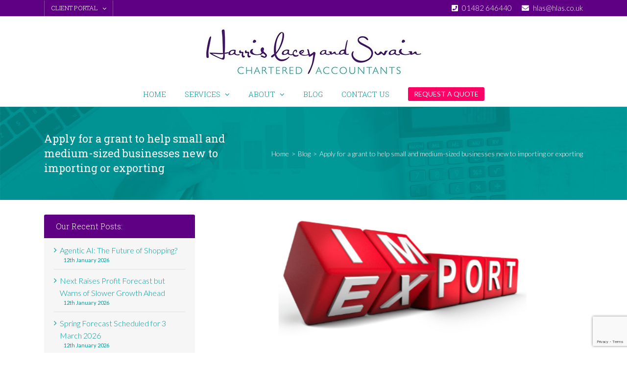

--- FILE ---
content_type: text/html; charset=utf-8
request_url: https://www.google.com/recaptcha/api2/anchor?ar=1&k=6LdI3PcpAAAAAJG7AHbe6-6QBIOjKUvMzuYyG6Ij&co=aHR0cHM6Ly9obGFzLmNvLnVrOjQ0Mw..&hl=en&v=PoyoqOPhxBO7pBk68S4YbpHZ&size=invisible&anchor-ms=20000&execute-ms=30000&cb=6grod6r6q3m4
body_size: 48404
content:
<!DOCTYPE HTML><html dir="ltr" lang="en"><head><meta http-equiv="Content-Type" content="text/html; charset=UTF-8">
<meta http-equiv="X-UA-Compatible" content="IE=edge">
<title>reCAPTCHA</title>
<style type="text/css">
/* cyrillic-ext */
@font-face {
  font-family: 'Roboto';
  font-style: normal;
  font-weight: 400;
  font-stretch: 100%;
  src: url(//fonts.gstatic.com/s/roboto/v48/KFO7CnqEu92Fr1ME7kSn66aGLdTylUAMa3GUBHMdazTgWw.woff2) format('woff2');
  unicode-range: U+0460-052F, U+1C80-1C8A, U+20B4, U+2DE0-2DFF, U+A640-A69F, U+FE2E-FE2F;
}
/* cyrillic */
@font-face {
  font-family: 'Roboto';
  font-style: normal;
  font-weight: 400;
  font-stretch: 100%;
  src: url(//fonts.gstatic.com/s/roboto/v48/KFO7CnqEu92Fr1ME7kSn66aGLdTylUAMa3iUBHMdazTgWw.woff2) format('woff2');
  unicode-range: U+0301, U+0400-045F, U+0490-0491, U+04B0-04B1, U+2116;
}
/* greek-ext */
@font-face {
  font-family: 'Roboto';
  font-style: normal;
  font-weight: 400;
  font-stretch: 100%;
  src: url(//fonts.gstatic.com/s/roboto/v48/KFO7CnqEu92Fr1ME7kSn66aGLdTylUAMa3CUBHMdazTgWw.woff2) format('woff2');
  unicode-range: U+1F00-1FFF;
}
/* greek */
@font-face {
  font-family: 'Roboto';
  font-style: normal;
  font-weight: 400;
  font-stretch: 100%;
  src: url(//fonts.gstatic.com/s/roboto/v48/KFO7CnqEu92Fr1ME7kSn66aGLdTylUAMa3-UBHMdazTgWw.woff2) format('woff2');
  unicode-range: U+0370-0377, U+037A-037F, U+0384-038A, U+038C, U+038E-03A1, U+03A3-03FF;
}
/* math */
@font-face {
  font-family: 'Roboto';
  font-style: normal;
  font-weight: 400;
  font-stretch: 100%;
  src: url(//fonts.gstatic.com/s/roboto/v48/KFO7CnqEu92Fr1ME7kSn66aGLdTylUAMawCUBHMdazTgWw.woff2) format('woff2');
  unicode-range: U+0302-0303, U+0305, U+0307-0308, U+0310, U+0312, U+0315, U+031A, U+0326-0327, U+032C, U+032F-0330, U+0332-0333, U+0338, U+033A, U+0346, U+034D, U+0391-03A1, U+03A3-03A9, U+03B1-03C9, U+03D1, U+03D5-03D6, U+03F0-03F1, U+03F4-03F5, U+2016-2017, U+2034-2038, U+203C, U+2040, U+2043, U+2047, U+2050, U+2057, U+205F, U+2070-2071, U+2074-208E, U+2090-209C, U+20D0-20DC, U+20E1, U+20E5-20EF, U+2100-2112, U+2114-2115, U+2117-2121, U+2123-214F, U+2190, U+2192, U+2194-21AE, U+21B0-21E5, U+21F1-21F2, U+21F4-2211, U+2213-2214, U+2216-22FF, U+2308-230B, U+2310, U+2319, U+231C-2321, U+2336-237A, U+237C, U+2395, U+239B-23B7, U+23D0, U+23DC-23E1, U+2474-2475, U+25AF, U+25B3, U+25B7, U+25BD, U+25C1, U+25CA, U+25CC, U+25FB, U+266D-266F, U+27C0-27FF, U+2900-2AFF, U+2B0E-2B11, U+2B30-2B4C, U+2BFE, U+3030, U+FF5B, U+FF5D, U+1D400-1D7FF, U+1EE00-1EEFF;
}
/* symbols */
@font-face {
  font-family: 'Roboto';
  font-style: normal;
  font-weight: 400;
  font-stretch: 100%;
  src: url(//fonts.gstatic.com/s/roboto/v48/KFO7CnqEu92Fr1ME7kSn66aGLdTylUAMaxKUBHMdazTgWw.woff2) format('woff2');
  unicode-range: U+0001-000C, U+000E-001F, U+007F-009F, U+20DD-20E0, U+20E2-20E4, U+2150-218F, U+2190, U+2192, U+2194-2199, U+21AF, U+21E6-21F0, U+21F3, U+2218-2219, U+2299, U+22C4-22C6, U+2300-243F, U+2440-244A, U+2460-24FF, U+25A0-27BF, U+2800-28FF, U+2921-2922, U+2981, U+29BF, U+29EB, U+2B00-2BFF, U+4DC0-4DFF, U+FFF9-FFFB, U+10140-1018E, U+10190-1019C, U+101A0, U+101D0-101FD, U+102E0-102FB, U+10E60-10E7E, U+1D2C0-1D2D3, U+1D2E0-1D37F, U+1F000-1F0FF, U+1F100-1F1AD, U+1F1E6-1F1FF, U+1F30D-1F30F, U+1F315, U+1F31C, U+1F31E, U+1F320-1F32C, U+1F336, U+1F378, U+1F37D, U+1F382, U+1F393-1F39F, U+1F3A7-1F3A8, U+1F3AC-1F3AF, U+1F3C2, U+1F3C4-1F3C6, U+1F3CA-1F3CE, U+1F3D4-1F3E0, U+1F3ED, U+1F3F1-1F3F3, U+1F3F5-1F3F7, U+1F408, U+1F415, U+1F41F, U+1F426, U+1F43F, U+1F441-1F442, U+1F444, U+1F446-1F449, U+1F44C-1F44E, U+1F453, U+1F46A, U+1F47D, U+1F4A3, U+1F4B0, U+1F4B3, U+1F4B9, U+1F4BB, U+1F4BF, U+1F4C8-1F4CB, U+1F4D6, U+1F4DA, U+1F4DF, U+1F4E3-1F4E6, U+1F4EA-1F4ED, U+1F4F7, U+1F4F9-1F4FB, U+1F4FD-1F4FE, U+1F503, U+1F507-1F50B, U+1F50D, U+1F512-1F513, U+1F53E-1F54A, U+1F54F-1F5FA, U+1F610, U+1F650-1F67F, U+1F687, U+1F68D, U+1F691, U+1F694, U+1F698, U+1F6AD, U+1F6B2, U+1F6B9-1F6BA, U+1F6BC, U+1F6C6-1F6CF, U+1F6D3-1F6D7, U+1F6E0-1F6EA, U+1F6F0-1F6F3, U+1F6F7-1F6FC, U+1F700-1F7FF, U+1F800-1F80B, U+1F810-1F847, U+1F850-1F859, U+1F860-1F887, U+1F890-1F8AD, U+1F8B0-1F8BB, U+1F8C0-1F8C1, U+1F900-1F90B, U+1F93B, U+1F946, U+1F984, U+1F996, U+1F9E9, U+1FA00-1FA6F, U+1FA70-1FA7C, U+1FA80-1FA89, U+1FA8F-1FAC6, U+1FACE-1FADC, U+1FADF-1FAE9, U+1FAF0-1FAF8, U+1FB00-1FBFF;
}
/* vietnamese */
@font-face {
  font-family: 'Roboto';
  font-style: normal;
  font-weight: 400;
  font-stretch: 100%;
  src: url(//fonts.gstatic.com/s/roboto/v48/KFO7CnqEu92Fr1ME7kSn66aGLdTylUAMa3OUBHMdazTgWw.woff2) format('woff2');
  unicode-range: U+0102-0103, U+0110-0111, U+0128-0129, U+0168-0169, U+01A0-01A1, U+01AF-01B0, U+0300-0301, U+0303-0304, U+0308-0309, U+0323, U+0329, U+1EA0-1EF9, U+20AB;
}
/* latin-ext */
@font-face {
  font-family: 'Roboto';
  font-style: normal;
  font-weight: 400;
  font-stretch: 100%;
  src: url(//fonts.gstatic.com/s/roboto/v48/KFO7CnqEu92Fr1ME7kSn66aGLdTylUAMa3KUBHMdazTgWw.woff2) format('woff2');
  unicode-range: U+0100-02BA, U+02BD-02C5, U+02C7-02CC, U+02CE-02D7, U+02DD-02FF, U+0304, U+0308, U+0329, U+1D00-1DBF, U+1E00-1E9F, U+1EF2-1EFF, U+2020, U+20A0-20AB, U+20AD-20C0, U+2113, U+2C60-2C7F, U+A720-A7FF;
}
/* latin */
@font-face {
  font-family: 'Roboto';
  font-style: normal;
  font-weight: 400;
  font-stretch: 100%;
  src: url(//fonts.gstatic.com/s/roboto/v48/KFO7CnqEu92Fr1ME7kSn66aGLdTylUAMa3yUBHMdazQ.woff2) format('woff2');
  unicode-range: U+0000-00FF, U+0131, U+0152-0153, U+02BB-02BC, U+02C6, U+02DA, U+02DC, U+0304, U+0308, U+0329, U+2000-206F, U+20AC, U+2122, U+2191, U+2193, U+2212, U+2215, U+FEFF, U+FFFD;
}
/* cyrillic-ext */
@font-face {
  font-family: 'Roboto';
  font-style: normal;
  font-weight: 500;
  font-stretch: 100%;
  src: url(//fonts.gstatic.com/s/roboto/v48/KFO7CnqEu92Fr1ME7kSn66aGLdTylUAMa3GUBHMdazTgWw.woff2) format('woff2');
  unicode-range: U+0460-052F, U+1C80-1C8A, U+20B4, U+2DE0-2DFF, U+A640-A69F, U+FE2E-FE2F;
}
/* cyrillic */
@font-face {
  font-family: 'Roboto';
  font-style: normal;
  font-weight: 500;
  font-stretch: 100%;
  src: url(//fonts.gstatic.com/s/roboto/v48/KFO7CnqEu92Fr1ME7kSn66aGLdTylUAMa3iUBHMdazTgWw.woff2) format('woff2');
  unicode-range: U+0301, U+0400-045F, U+0490-0491, U+04B0-04B1, U+2116;
}
/* greek-ext */
@font-face {
  font-family: 'Roboto';
  font-style: normal;
  font-weight: 500;
  font-stretch: 100%;
  src: url(//fonts.gstatic.com/s/roboto/v48/KFO7CnqEu92Fr1ME7kSn66aGLdTylUAMa3CUBHMdazTgWw.woff2) format('woff2');
  unicode-range: U+1F00-1FFF;
}
/* greek */
@font-face {
  font-family: 'Roboto';
  font-style: normal;
  font-weight: 500;
  font-stretch: 100%;
  src: url(//fonts.gstatic.com/s/roboto/v48/KFO7CnqEu92Fr1ME7kSn66aGLdTylUAMa3-UBHMdazTgWw.woff2) format('woff2');
  unicode-range: U+0370-0377, U+037A-037F, U+0384-038A, U+038C, U+038E-03A1, U+03A3-03FF;
}
/* math */
@font-face {
  font-family: 'Roboto';
  font-style: normal;
  font-weight: 500;
  font-stretch: 100%;
  src: url(//fonts.gstatic.com/s/roboto/v48/KFO7CnqEu92Fr1ME7kSn66aGLdTylUAMawCUBHMdazTgWw.woff2) format('woff2');
  unicode-range: U+0302-0303, U+0305, U+0307-0308, U+0310, U+0312, U+0315, U+031A, U+0326-0327, U+032C, U+032F-0330, U+0332-0333, U+0338, U+033A, U+0346, U+034D, U+0391-03A1, U+03A3-03A9, U+03B1-03C9, U+03D1, U+03D5-03D6, U+03F0-03F1, U+03F4-03F5, U+2016-2017, U+2034-2038, U+203C, U+2040, U+2043, U+2047, U+2050, U+2057, U+205F, U+2070-2071, U+2074-208E, U+2090-209C, U+20D0-20DC, U+20E1, U+20E5-20EF, U+2100-2112, U+2114-2115, U+2117-2121, U+2123-214F, U+2190, U+2192, U+2194-21AE, U+21B0-21E5, U+21F1-21F2, U+21F4-2211, U+2213-2214, U+2216-22FF, U+2308-230B, U+2310, U+2319, U+231C-2321, U+2336-237A, U+237C, U+2395, U+239B-23B7, U+23D0, U+23DC-23E1, U+2474-2475, U+25AF, U+25B3, U+25B7, U+25BD, U+25C1, U+25CA, U+25CC, U+25FB, U+266D-266F, U+27C0-27FF, U+2900-2AFF, U+2B0E-2B11, U+2B30-2B4C, U+2BFE, U+3030, U+FF5B, U+FF5D, U+1D400-1D7FF, U+1EE00-1EEFF;
}
/* symbols */
@font-face {
  font-family: 'Roboto';
  font-style: normal;
  font-weight: 500;
  font-stretch: 100%;
  src: url(//fonts.gstatic.com/s/roboto/v48/KFO7CnqEu92Fr1ME7kSn66aGLdTylUAMaxKUBHMdazTgWw.woff2) format('woff2');
  unicode-range: U+0001-000C, U+000E-001F, U+007F-009F, U+20DD-20E0, U+20E2-20E4, U+2150-218F, U+2190, U+2192, U+2194-2199, U+21AF, U+21E6-21F0, U+21F3, U+2218-2219, U+2299, U+22C4-22C6, U+2300-243F, U+2440-244A, U+2460-24FF, U+25A0-27BF, U+2800-28FF, U+2921-2922, U+2981, U+29BF, U+29EB, U+2B00-2BFF, U+4DC0-4DFF, U+FFF9-FFFB, U+10140-1018E, U+10190-1019C, U+101A0, U+101D0-101FD, U+102E0-102FB, U+10E60-10E7E, U+1D2C0-1D2D3, U+1D2E0-1D37F, U+1F000-1F0FF, U+1F100-1F1AD, U+1F1E6-1F1FF, U+1F30D-1F30F, U+1F315, U+1F31C, U+1F31E, U+1F320-1F32C, U+1F336, U+1F378, U+1F37D, U+1F382, U+1F393-1F39F, U+1F3A7-1F3A8, U+1F3AC-1F3AF, U+1F3C2, U+1F3C4-1F3C6, U+1F3CA-1F3CE, U+1F3D4-1F3E0, U+1F3ED, U+1F3F1-1F3F3, U+1F3F5-1F3F7, U+1F408, U+1F415, U+1F41F, U+1F426, U+1F43F, U+1F441-1F442, U+1F444, U+1F446-1F449, U+1F44C-1F44E, U+1F453, U+1F46A, U+1F47D, U+1F4A3, U+1F4B0, U+1F4B3, U+1F4B9, U+1F4BB, U+1F4BF, U+1F4C8-1F4CB, U+1F4D6, U+1F4DA, U+1F4DF, U+1F4E3-1F4E6, U+1F4EA-1F4ED, U+1F4F7, U+1F4F9-1F4FB, U+1F4FD-1F4FE, U+1F503, U+1F507-1F50B, U+1F50D, U+1F512-1F513, U+1F53E-1F54A, U+1F54F-1F5FA, U+1F610, U+1F650-1F67F, U+1F687, U+1F68D, U+1F691, U+1F694, U+1F698, U+1F6AD, U+1F6B2, U+1F6B9-1F6BA, U+1F6BC, U+1F6C6-1F6CF, U+1F6D3-1F6D7, U+1F6E0-1F6EA, U+1F6F0-1F6F3, U+1F6F7-1F6FC, U+1F700-1F7FF, U+1F800-1F80B, U+1F810-1F847, U+1F850-1F859, U+1F860-1F887, U+1F890-1F8AD, U+1F8B0-1F8BB, U+1F8C0-1F8C1, U+1F900-1F90B, U+1F93B, U+1F946, U+1F984, U+1F996, U+1F9E9, U+1FA00-1FA6F, U+1FA70-1FA7C, U+1FA80-1FA89, U+1FA8F-1FAC6, U+1FACE-1FADC, U+1FADF-1FAE9, U+1FAF0-1FAF8, U+1FB00-1FBFF;
}
/* vietnamese */
@font-face {
  font-family: 'Roboto';
  font-style: normal;
  font-weight: 500;
  font-stretch: 100%;
  src: url(//fonts.gstatic.com/s/roboto/v48/KFO7CnqEu92Fr1ME7kSn66aGLdTylUAMa3OUBHMdazTgWw.woff2) format('woff2');
  unicode-range: U+0102-0103, U+0110-0111, U+0128-0129, U+0168-0169, U+01A0-01A1, U+01AF-01B0, U+0300-0301, U+0303-0304, U+0308-0309, U+0323, U+0329, U+1EA0-1EF9, U+20AB;
}
/* latin-ext */
@font-face {
  font-family: 'Roboto';
  font-style: normal;
  font-weight: 500;
  font-stretch: 100%;
  src: url(//fonts.gstatic.com/s/roboto/v48/KFO7CnqEu92Fr1ME7kSn66aGLdTylUAMa3KUBHMdazTgWw.woff2) format('woff2');
  unicode-range: U+0100-02BA, U+02BD-02C5, U+02C7-02CC, U+02CE-02D7, U+02DD-02FF, U+0304, U+0308, U+0329, U+1D00-1DBF, U+1E00-1E9F, U+1EF2-1EFF, U+2020, U+20A0-20AB, U+20AD-20C0, U+2113, U+2C60-2C7F, U+A720-A7FF;
}
/* latin */
@font-face {
  font-family: 'Roboto';
  font-style: normal;
  font-weight: 500;
  font-stretch: 100%;
  src: url(//fonts.gstatic.com/s/roboto/v48/KFO7CnqEu92Fr1ME7kSn66aGLdTylUAMa3yUBHMdazQ.woff2) format('woff2');
  unicode-range: U+0000-00FF, U+0131, U+0152-0153, U+02BB-02BC, U+02C6, U+02DA, U+02DC, U+0304, U+0308, U+0329, U+2000-206F, U+20AC, U+2122, U+2191, U+2193, U+2212, U+2215, U+FEFF, U+FFFD;
}
/* cyrillic-ext */
@font-face {
  font-family: 'Roboto';
  font-style: normal;
  font-weight: 900;
  font-stretch: 100%;
  src: url(//fonts.gstatic.com/s/roboto/v48/KFO7CnqEu92Fr1ME7kSn66aGLdTylUAMa3GUBHMdazTgWw.woff2) format('woff2');
  unicode-range: U+0460-052F, U+1C80-1C8A, U+20B4, U+2DE0-2DFF, U+A640-A69F, U+FE2E-FE2F;
}
/* cyrillic */
@font-face {
  font-family: 'Roboto';
  font-style: normal;
  font-weight: 900;
  font-stretch: 100%;
  src: url(//fonts.gstatic.com/s/roboto/v48/KFO7CnqEu92Fr1ME7kSn66aGLdTylUAMa3iUBHMdazTgWw.woff2) format('woff2');
  unicode-range: U+0301, U+0400-045F, U+0490-0491, U+04B0-04B1, U+2116;
}
/* greek-ext */
@font-face {
  font-family: 'Roboto';
  font-style: normal;
  font-weight: 900;
  font-stretch: 100%;
  src: url(//fonts.gstatic.com/s/roboto/v48/KFO7CnqEu92Fr1ME7kSn66aGLdTylUAMa3CUBHMdazTgWw.woff2) format('woff2');
  unicode-range: U+1F00-1FFF;
}
/* greek */
@font-face {
  font-family: 'Roboto';
  font-style: normal;
  font-weight: 900;
  font-stretch: 100%;
  src: url(//fonts.gstatic.com/s/roboto/v48/KFO7CnqEu92Fr1ME7kSn66aGLdTylUAMa3-UBHMdazTgWw.woff2) format('woff2');
  unicode-range: U+0370-0377, U+037A-037F, U+0384-038A, U+038C, U+038E-03A1, U+03A3-03FF;
}
/* math */
@font-face {
  font-family: 'Roboto';
  font-style: normal;
  font-weight: 900;
  font-stretch: 100%;
  src: url(//fonts.gstatic.com/s/roboto/v48/KFO7CnqEu92Fr1ME7kSn66aGLdTylUAMawCUBHMdazTgWw.woff2) format('woff2');
  unicode-range: U+0302-0303, U+0305, U+0307-0308, U+0310, U+0312, U+0315, U+031A, U+0326-0327, U+032C, U+032F-0330, U+0332-0333, U+0338, U+033A, U+0346, U+034D, U+0391-03A1, U+03A3-03A9, U+03B1-03C9, U+03D1, U+03D5-03D6, U+03F0-03F1, U+03F4-03F5, U+2016-2017, U+2034-2038, U+203C, U+2040, U+2043, U+2047, U+2050, U+2057, U+205F, U+2070-2071, U+2074-208E, U+2090-209C, U+20D0-20DC, U+20E1, U+20E5-20EF, U+2100-2112, U+2114-2115, U+2117-2121, U+2123-214F, U+2190, U+2192, U+2194-21AE, U+21B0-21E5, U+21F1-21F2, U+21F4-2211, U+2213-2214, U+2216-22FF, U+2308-230B, U+2310, U+2319, U+231C-2321, U+2336-237A, U+237C, U+2395, U+239B-23B7, U+23D0, U+23DC-23E1, U+2474-2475, U+25AF, U+25B3, U+25B7, U+25BD, U+25C1, U+25CA, U+25CC, U+25FB, U+266D-266F, U+27C0-27FF, U+2900-2AFF, U+2B0E-2B11, U+2B30-2B4C, U+2BFE, U+3030, U+FF5B, U+FF5D, U+1D400-1D7FF, U+1EE00-1EEFF;
}
/* symbols */
@font-face {
  font-family: 'Roboto';
  font-style: normal;
  font-weight: 900;
  font-stretch: 100%;
  src: url(//fonts.gstatic.com/s/roboto/v48/KFO7CnqEu92Fr1ME7kSn66aGLdTylUAMaxKUBHMdazTgWw.woff2) format('woff2');
  unicode-range: U+0001-000C, U+000E-001F, U+007F-009F, U+20DD-20E0, U+20E2-20E4, U+2150-218F, U+2190, U+2192, U+2194-2199, U+21AF, U+21E6-21F0, U+21F3, U+2218-2219, U+2299, U+22C4-22C6, U+2300-243F, U+2440-244A, U+2460-24FF, U+25A0-27BF, U+2800-28FF, U+2921-2922, U+2981, U+29BF, U+29EB, U+2B00-2BFF, U+4DC0-4DFF, U+FFF9-FFFB, U+10140-1018E, U+10190-1019C, U+101A0, U+101D0-101FD, U+102E0-102FB, U+10E60-10E7E, U+1D2C0-1D2D3, U+1D2E0-1D37F, U+1F000-1F0FF, U+1F100-1F1AD, U+1F1E6-1F1FF, U+1F30D-1F30F, U+1F315, U+1F31C, U+1F31E, U+1F320-1F32C, U+1F336, U+1F378, U+1F37D, U+1F382, U+1F393-1F39F, U+1F3A7-1F3A8, U+1F3AC-1F3AF, U+1F3C2, U+1F3C4-1F3C6, U+1F3CA-1F3CE, U+1F3D4-1F3E0, U+1F3ED, U+1F3F1-1F3F3, U+1F3F5-1F3F7, U+1F408, U+1F415, U+1F41F, U+1F426, U+1F43F, U+1F441-1F442, U+1F444, U+1F446-1F449, U+1F44C-1F44E, U+1F453, U+1F46A, U+1F47D, U+1F4A3, U+1F4B0, U+1F4B3, U+1F4B9, U+1F4BB, U+1F4BF, U+1F4C8-1F4CB, U+1F4D6, U+1F4DA, U+1F4DF, U+1F4E3-1F4E6, U+1F4EA-1F4ED, U+1F4F7, U+1F4F9-1F4FB, U+1F4FD-1F4FE, U+1F503, U+1F507-1F50B, U+1F50D, U+1F512-1F513, U+1F53E-1F54A, U+1F54F-1F5FA, U+1F610, U+1F650-1F67F, U+1F687, U+1F68D, U+1F691, U+1F694, U+1F698, U+1F6AD, U+1F6B2, U+1F6B9-1F6BA, U+1F6BC, U+1F6C6-1F6CF, U+1F6D3-1F6D7, U+1F6E0-1F6EA, U+1F6F0-1F6F3, U+1F6F7-1F6FC, U+1F700-1F7FF, U+1F800-1F80B, U+1F810-1F847, U+1F850-1F859, U+1F860-1F887, U+1F890-1F8AD, U+1F8B0-1F8BB, U+1F8C0-1F8C1, U+1F900-1F90B, U+1F93B, U+1F946, U+1F984, U+1F996, U+1F9E9, U+1FA00-1FA6F, U+1FA70-1FA7C, U+1FA80-1FA89, U+1FA8F-1FAC6, U+1FACE-1FADC, U+1FADF-1FAE9, U+1FAF0-1FAF8, U+1FB00-1FBFF;
}
/* vietnamese */
@font-face {
  font-family: 'Roboto';
  font-style: normal;
  font-weight: 900;
  font-stretch: 100%;
  src: url(//fonts.gstatic.com/s/roboto/v48/KFO7CnqEu92Fr1ME7kSn66aGLdTylUAMa3OUBHMdazTgWw.woff2) format('woff2');
  unicode-range: U+0102-0103, U+0110-0111, U+0128-0129, U+0168-0169, U+01A0-01A1, U+01AF-01B0, U+0300-0301, U+0303-0304, U+0308-0309, U+0323, U+0329, U+1EA0-1EF9, U+20AB;
}
/* latin-ext */
@font-face {
  font-family: 'Roboto';
  font-style: normal;
  font-weight: 900;
  font-stretch: 100%;
  src: url(//fonts.gstatic.com/s/roboto/v48/KFO7CnqEu92Fr1ME7kSn66aGLdTylUAMa3KUBHMdazTgWw.woff2) format('woff2');
  unicode-range: U+0100-02BA, U+02BD-02C5, U+02C7-02CC, U+02CE-02D7, U+02DD-02FF, U+0304, U+0308, U+0329, U+1D00-1DBF, U+1E00-1E9F, U+1EF2-1EFF, U+2020, U+20A0-20AB, U+20AD-20C0, U+2113, U+2C60-2C7F, U+A720-A7FF;
}
/* latin */
@font-face {
  font-family: 'Roboto';
  font-style: normal;
  font-weight: 900;
  font-stretch: 100%;
  src: url(//fonts.gstatic.com/s/roboto/v48/KFO7CnqEu92Fr1ME7kSn66aGLdTylUAMa3yUBHMdazQ.woff2) format('woff2');
  unicode-range: U+0000-00FF, U+0131, U+0152-0153, U+02BB-02BC, U+02C6, U+02DA, U+02DC, U+0304, U+0308, U+0329, U+2000-206F, U+20AC, U+2122, U+2191, U+2193, U+2212, U+2215, U+FEFF, U+FFFD;
}

</style>
<link rel="stylesheet" type="text/css" href="https://www.gstatic.com/recaptcha/releases/PoyoqOPhxBO7pBk68S4YbpHZ/styles__ltr.css">
<script nonce="RZJdlSPF-qLnTqaTf2m4xw" type="text/javascript">window['__recaptcha_api'] = 'https://www.google.com/recaptcha/api2/';</script>
<script type="text/javascript" src="https://www.gstatic.com/recaptcha/releases/PoyoqOPhxBO7pBk68S4YbpHZ/recaptcha__en.js" nonce="RZJdlSPF-qLnTqaTf2m4xw">
      
    </script></head>
<body><div id="rc-anchor-alert" class="rc-anchor-alert"></div>
<input type="hidden" id="recaptcha-token" value="[base64]">
<script type="text/javascript" nonce="RZJdlSPF-qLnTqaTf2m4xw">
      recaptcha.anchor.Main.init("[\x22ainput\x22,[\x22bgdata\x22,\x22\x22,\[base64]/[base64]/[base64]/[base64]/cjw8ejpyPj4+eil9Y2F0Y2gobCl7dGhyb3cgbDt9fSxIPWZ1bmN0aW9uKHcsdCx6KXtpZih3PT0xOTR8fHc9PTIwOCl0LnZbd10/dC52W3ddLmNvbmNhdCh6KTp0LnZbd109b2Yoeix0KTtlbHNle2lmKHQuYkImJnchPTMxNylyZXR1cm47dz09NjZ8fHc9PTEyMnx8dz09NDcwfHx3PT00NHx8dz09NDE2fHx3PT0zOTd8fHc9PTQyMXx8dz09Njh8fHc9PTcwfHx3PT0xODQ/[base64]/[base64]/[base64]/bmV3IGRbVl0oSlswXSk6cD09Mj9uZXcgZFtWXShKWzBdLEpbMV0pOnA9PTM/bmV3IGRbVl0oSlswXSxKWzFdLEpbMl0pOnA9PTQ/[base64]/[base64]/[base64]/[base64]\x22,\[base64]\\u003d\x22,\x22w5vCqU7Cv8O4w6rCgFUQFizCv8O0w55KecKBwqNfwonDgizDghouw5QFw7URwq7DvCZFw5IQO8KqRx9KaTXDhMOraznCusOxwplHwpV9w5fCq8Ogw7YIScOLw68KaSnDkcK4w6gtwo0EYcOQwp9uPcK/[base64]/DqRjCkScxw6MZK1LDnsKVw67DscOBRlXDjiPDksK2w6jDplt3VcKRwqlJw5DDpAjDtsKFwq0Uwq8/[base64]/DnC7CsE7Cm8KXPsOCZ3EjDXZMKMOUw4BRw5Jqe8KnwrPDuGEJGTUtw4fCixMzUC/Csx4BwrfCjSk+E8K2WMKjwoHDinZhwps8w7LCtsK0wozChDkJwo9Yw5V/wpbDsRpCw5oXPT4YwokyDMOHw6vDgUMdw6ksOMOTwrbClsOzwoPCiExiQEAZCAnCocKXYzfDhzV6ccO2D8OawoU9w6TDisO5IkV8ScK/V8OUS8OVw7MIwr/Dt8OcIMK5J8O+w4lifDp0w5UtwpN0dQMLAF/CpcKwd0DDn8KCwo3CvRnDuMK7woXDiQcJWzgDw5XDvcOVOXkWw51/LCwcFgbDnjUiwpPCosOKHlw3Y0cRw67CmQ7CmBLCqMKkw43DsD5aw4Vgw7shMcOjw7HDnGNpwpoCGGlGw6c2IcOONA/[base64]/Dp17DolrDkQjCi3EeGHxsSMOywrXDhRJhXMO1w5NVwrrDkMOYwqdIwr8GBMOVccKCEx/CmcKww6FaAsKmw7tMwr3CribDnsOEOUvCv1Q5WzbCi8OMWcKYw4Q8w7PDicOzw6HCvsKuWcODwpRcw5rCkg/[base64]/VcK+wpIZwr8AdVfCnsKnw5gowrjCo3jCm1JvM0HDhMONBT0EwqkKwrR2RBrDmyPDj8OKw7smw7LCnHItw4l1wqdlAiTCisK6wqVbwo88w5cPwoxUw5x6w6o/YhwiwrDCpwPDv8K6wpjDuk8ZHMKvw7HDnsKWNkkeHG/Cg8KRfHTDtMO1aMKtwqTCoz0lJ8KdwoV6GcOYw6oFV8KGCcKdAExzwrDCkMKiwovCiBcBw71ew7vCsRHDs8KMT1tsw6lzw4BGJx/[base64]/[base64]/CqcO2HlRPBThaw7wpWsOTwoXCm8Ouw5hvQ8O7Y15Jwo7DnD5nesKlwrfCj1YoEypJw53DvcO0B8OAw5/CvwhbG8K9RFzDpWvCtF8nw6IkCMKrbcO4w7/CjTLDjVMTNMKpw7NXQMOuwrvDssKwwq06DklUw5PCpcOQO1NtTAzDkhwRaMOuScKuH15rw5zDtSjDk8KGWcKzQ8KVEMO/ccK4D8OEwpZRwpFFID/DjwsqLWfDiAjCug4Owqo3DisyWDocBj/CscKWccOCBcKaw4XCpSDCoXjDqcOKwpzDp0RKw43CmsOIw4oGP8KgQ8OJwo7Clg/CgA/[base64]/DrsKhw7kew6nClcKeX8OlX8OyA8O2Fig+wq43w6tgIcO9wpYneifDiMK/[base64]/CkcK9F1gfwpHCgMKNOMKcYsKrwqjClcOqw5VxUSs/[base64]/w79qwpHCjcOpw7xMLioNw5XDosKrCMONwpfDt8O2w4R4wqkwFhpaOTDDjsK8bV/Dj8OGw5bCu2TCojbCl8KtOsKxwpFZwqjCmWl0OVglw7PCrVTDv8Kqw6TCvGENwrAAwqZvRMOXwqDDt8OyCsKVwpNbw6lew7MQA2MmBivCsl/Dmm/[base64]/CmDrCqcOVw4QTwo9bPMO+D0hEw7vCrcO2SW4fKijCtcKpS0rDgX0XP8OHHcKeTDgdwpjCi8OrwrXDoxEgdcOlw5PCqsKkw7xIw7Bvw6BrwrfDvsKXQ8O5NMO0w5ovwoAoI8KHCmkzw7DDrWAVw6bCt284wo/DkgrDg3Icw6jCqMOwwoJPIjLDusOGwpIgNsOGBMK5w44NI8ObM0x+V3LDvsKbbMOeJsKqAwxED8OiMMKdRHJNGhbDgMO3w7FLRsOgYFkJH3Zpw4zCisOtEE/DmSfDqQ3DsyHCssKDwqIYCMO7wrvCuzrDgMOvYCzDn2EcdCxHUMKoSMKgXzbDiw5Cw40uIAbDiMKVw5/CrsOiAQNZw5HDmxARVjnCocOnwqnCocOBwp3DtsOQw5rCgsOewotuMErCjcOTaGImJcK/w6sAw7jChMOfw6DDphXDjMKYwrrDoMKjwo8xOcKackDDucKRVMKUZMOJw7TDjDRKwoBUwp53DMK9EVXDrcKzw6zDulfDk8OOw4HDhcOrXxYsw4/CoMKOwr3Dkn14w71wb8KWw4wGDsOwwoJdwpZYU351cXTDkyEdRmNQw4VGwprDuMKIwqXDhwwLwr8Rwr0fEmgowqrDvMO7QMOPc8KbW8KDdmY3wppYw6/Cg0HDrQnDrm0AfMOEwqszBcKewo9wwo7Cnn/DnD9awobCm8KTwo3ChMO6CMOnwrTDoMKHwo9jZ8K3VjZCw4zCkMO5wpTCn2kQGQghWMKZBHrCnsKoQz3DiMKHw57CocKMw7jDt8KGesOaw7bCo8OiTcK0A8KIwqdWUXXCpV1nUsKKw5jDlsK+YcOMdsOAw4MbHmbCkhbDnm57IRRRbypqNwQgwociw5ArworCocK/DcK/w5jDvGJ3AVl0RcKbXTHDpMKVw4bDkcKUW3/[base64]/D8ORcB/CisOIwolWaSFHwps8wo0yI37CscKnekFvGEcTwqnCjsO8NgjCtWXDpktASsKMdMKRwpw9wrjCmsKAw6nCu8KGw5ZrGMK1wrBLDcKNw7bCsG/[base64]/CRvDh8KgJMK1ecK6Y0fCrsKiwpzDncKyCHjCqF7DsHI+w6fDvsK+w5TDhcOiwqRIaF3CmMKZwo1yc8OuwrHDiRDDnsOcw4fDqnZ1FMONwpcMUsK/wobCgyd/MFPCoFBlw5HCg8Knw5ouByvCtlAlw5zCg0IWA23DuX00bMOswr5AHMOodzZdw7TCr8KOw5/Dp8O5w5/DiS7DksOTwpTCj0LDt8Odw5bCjsKhwrRhSz/CgsKdwqLDgMKDP0wxA3LCjMObwo8sKcK0fMO/w7NSRMKtw5tkwp/CpMOgwozDvMKSwo3CoG7DjDjDt3PDg8Olc8KvRcOET8OYwq/Ds8OJLHvCixItw7l5wotAw4XDhsOHwrh5wqLDs0Q7aSR9wrwzwpLDlwTCpx5iwrrCvzZxJUDDs3pWwrDChD/[base64]/Dv8OYKAXDtsKowr/DtcOBw4/CssKGDMOnKV7DosK2DsK7wogFRgDDj8OTwpU6WsOpwofDmxACRMOnfMKfwr/CscKeGi/Cq8KHIcKlw7XDiTPCpwTCtcOyHgE+wofDu8OJNj8xwpxgwrd8TcOCwrRMb8KqwpnDs2jCnBYVQsKPw5vDvHx5wrrClnxtwokPwrM5w5JydW/DiRHDgmbDg8OZPcKqDsKyw57DicKZwr46wrrDpMK7GcO1w4Few4NiERoRLjgFwprCj8KoUwPDo8KoV8KuL8KsVHXCn8OBwpHDqHIQeyHDksK2DsOQwqsIRC/DjWZNwp/[base64]/DkcKicsK9elXDlsOKDB0tbMKVW2TCssKKZsO0bMKkwoEYcjvDpsKoLMOqKcOBwoTDtsORwpjDlUvCt0AdG8O1ST7DiMKywpZXwoXCp8KAw7rCmwo/wpsVw7vColXDpTZUHCJZFsOUw6bDjMO9AMOTXMOdYsOrQSBzdBxkIcKywrprRnnDmsKhwqHCnUIrw7TDsWpILMKCVCLDi8OAw7nDv8OlTF9jH8OTXnvCshUMw4LCmcKWC8O7w7rDlCjCvznDim/DqiDCu8Kiw73DuMO/w5ktwqTDqhXDo8K7ZCptw6IMwq3Dh8O2wq3Cq8O3wqdIwpPDuMKKE2zCkDzCt18iOcOLcMOiR3xmOyTDr38AwqQowqzCsxU/wp86wohXDCLCrcKKwq/DpsKTVMOMDMO8SHPDlljCo0/CgsKvJHnCncKaMjYGwobDo2nCqMKrwrXDrhnCoAQhwoBwScOsbnIjwqYCOGDCqMO+w6dvw7w6YDPDmWZ/w5YEwq7Dri/[base64]/[base64]/Cp8KNbsK3wqPCiR5hHMOew5vChcKYwqvCp2DCsMOrFHR9Z8ObS8KnUC5kfcOiIRrCrMKvDgY/w5QGcVNTw5zCnsOMw4HCscOyQSkcwowXwrRgw7jDpyVywoUAwpfDucOMZsOxw7rCsnTCocKlBzEAV8Kzw7HCoiIeViHDhmbDiiRCw4rDu8KeewrDmDMYN8OeworDmnTDm8OYwrlDwpxGJnQYJX11w6XCgMKTwpB3H3/DhAzDkMOgwrHDvALDrMO6CTHDisOzGcK4UcOzwozDvQzDrsKLw4nDrCTDr8OWwpzDvsO0w7pRw60nT8ObcQHCr8KzwqXCiW3CnsOGwr/Dsj0/OcOvw6rDoALCqHrCgsKLIVbDqzTCvMOLTF3Ci0J0ccKHworDiSgvaRHCh8Kaw70acnw8wprDuTLDoGIoJ3Vow7/CqSQbYlZEFyjCk1x7w6DCslTCkxDDmMK/wprDolohwrEVdsKsw6zDl8Kqw5DDv10kw6kAw47DhcKcBH0EwpfCrsO3woPCgRrDlsO+JSxSwopRbDc6w6nDgykcw4xEw7hdQ8KdXUQ4wrp2N8OYwrArA8KtwoLDmcKCwowyw7zCjcOQWsK2w7/[base64]/[base64]/[base64]/Dgxs4PHfCjm7Drj1QwrcewqfCiWAlw7PDgsKVwqwiEG7CumvDt8KwDHjDkcKtwpwSK8OYwpPDgDw7w5ISwr7ClcO2w6gBw4RlIVfCmBQOw49YwprDuMOHCE3ChXc9FmbCvsOhwrcww7/CuizDicOuwrfCo8K0OHobwrVZw6MOW8OlR8KSw5DCu8O/wpnCusOLw4AsL13CqFd0KmJmw6hhYsK5w5dRwrJiwp7DuMOuQsOLHXbCsiDDnQbCiMKof2Q+w5LCq8OXfxfDpmYRwrrCqsKvw5PDqFAbw6I7H3bCnMOmwppbw7tzwp4YwonCgzbDhcOkdj/Cg0cPBWzClMO2wqrCo8Kmawhkw6DCtcKpwo5nw4IGw6h3BT3CumnDpMKJw7zDosKbw7YLw5jCo1rCgiAVw7rCvMKlcUMmw7wAw7HDl0IwbMKEfcO/[base64]/Csm8awqzCmnAIaMKIdxjCl8OaBsKvwqzCuzBNA8O/J07CuVTCthE+w69fw47CrinDuk3Dq1jCrkB9UMOINcKfLcOARnnDgcObwpxvw73Dv8O2wr/CvcOAwpXCrcONwpzDvcOuwoI9ck9TYn3CocK2Om1zwokEw4RxwpXCgxLDu8O7AHfChzTCr2vCilZbYAvDvCxdKzkewqc7wqY/[base64]/Cr0BNI3ZuwpTDjWxgw6nDoMOdw4nDuhonFMK5w40Fw67CjMOoa8O4DxDCjxbCkULCkTEGw7JDwoDDtBoET8OFecKpVsKCw7wRGzhPFz/DssOtB0oZwp/CknjCiR3DlcO6XsO2w5QPwphFw5slwofDliXCmhQpVT4LGV7ChxDDlifDkQF2J8OzwqBdw7fDtmfDlsKRw6TDgMKlQlnCosKYwp8bwqrCl8K6wr4FbcKmVcO2wrnCp8OIwr9Lw641dsKYwpjChsOQIsKaw6IyFcOhwpZ8XWTDmQ/DtMOFQMOyccOcwpDCiwcbcsKuTMO/woFBw55Zw4llw5toasOqIV/CkFlJw7o2JGRiJk/Cp8Kcwrg0NsOaw7zDuMKPw4x1WGZCOMO5wrF2w48LCTwoeV7CscKEElrDkMOEw6tYEyrDosOowo/CiDXDj1nDlsKIXkrDqwMLEUvDosO9w5rClMKhf8O5GkF1wpkew4rCpsOTw4DDkgUkfUJEADJKw5hPwq0ww49WY8KLwoh/wrcGwoTClMO/F8KcHBNFXgbDvMOYw6UxDMKmwowgHcK0wpBrJcO4EsODX8ObDsKgworCmzzDgsKxYGVYTcOmw65YwrvCmmB2ZcKLwoIYE0HCgTgJOgAeWyjDicOiw73ChmTDm8Kqw6UCw4kow7woMcO/woEgw587w7/Di3J6HsKww6gSw5V/wobCpHVvPyfCnsKvUQ8Uwo/[base64]/Du8OQfcOpwr/DrTLCoMOZwpwjwrojwpthCXXCkVUoC8OowpsdF0jDuMK4wqktw5gKKcKASsKLBg9ywohPw4ZPw7sRw55dw5JhwqnDvsKKTMOzccOFwqpBQsKkf8KVwpZmwrvCscO7w7TDiGrDmcKNYyQfUcOwwr/DsMODc8O8wpnCl1sAw6AJwqlmwo3DpmXDocObbMOQeMKkasOnI8KbSMOhw5vCjCrCpMKiw4zColHCp0nCpRPDiSDDkcO1wqR6PMObNsK7AMKPw597w6QcwpgLw4Niw6EBwpxqBXxBCcODwog5w6XCgAIbJygZw4/Cplkiw6sLw5kewqfCnsOnw7TCjjU/[base64]/w7EfH3LCkjfCtXrCqMOtwrLDsFkAwpbCrF/CgjXCj8OlD8OJe8KewozDm8OIDMKww4TCo8O4NsKmw6MUwqMxIsOGL8KtB8K3w78MZG3CrcObw4zCtUxqBW/[base64]/Ch3zCscKpw7x8wrjCrcKiw6LDl8K6w44mwrbCilFjw4bCh8O4wrDCv8Oxw7zDpjYPwphNw4vDhMKVwpbDl1nDjcOow7VBNh8cHHvDiFplRz7CqDTDjAx+VcKSwpvDvG3Cv2lFPMK/w4FNDcKwHwXCqcOZwqJ9N8OrOiXCh8OAworCk8O/wrfClyrCpl0LSxIaw4XDtMO/ScKWbE8DG8Olw7Bcw7DCm8O5wpXDh8O2wqrDs8KOJHnCg3UhwqxAw7zCh8Obax/CmX5UwrZzw5TDiMOnw5XChH4mwrPCj1ENwrxrFXTCkMKvw6/[base64]/[base64]/DskMybSzCr8OEw6TDucOMwoAAc8OkRcOOwqMiGms5XcONw4EAw5B7Tmw2PhwvUcOAw5IwewchblbCg8K8OsOxworDiFjDq8K/RAnDrRDCjEEEW8OHw5onw5rCisKZwoRJw4BQw5c+DDsOLH1RC1bCqMKjZ8KQQysZDsOjw79hQcO2w5lxQ8KVDw5jwqdoO8OlwqfCpcOvQj9lwrJOw6/CpT/CtsKrw49GYGPCmsKtw5XDtghUP8OOwrXDrkHClsKbw5dgw6NOMlTDu8Kww5bCs1bCoMKzbcObOil9wonCgB8UPz8OwpEBw5bCqMOVwoLDgcOdwr3Dt3LClMKlw6I5w4QPw59MB8Kqw7DDvFHCug7CsDxCGMOgNcKBDE0Vw6E/[base64]/[base64]/CusOMFcO4w4jDlsKLc8KowqjDiS0PZ8KAwr0KwrNqMnHDll/CksKUwoLCrcOywr7Du0gIw4fDv1FGw6glf2JoccKKK8KKOMK2wqDCn8KzwrPCrcKPHAQcw4paBcOBwpDCpmsXZcOHQcOHecKlwo/Dl8Oowq7DqF0aFMK0H8KVGn8HwqfCpMOIIMKmfMKRM1pBw53CpBZ0PiYyw6/DhBHDpsKgw63DhFzCoMOqBWLCv8K+PMOhwq3CkHhyQMOzKcKOacKdF8Orw6DChmjCucKIdHQOwrp1NMOOCmsgBMKxc8Okw6vDvsKYw5TCn8OsAcKnUwtGwrjCjMKVw4VpwpTDpTLCl8OlwpzDtWrClxDDiQgrw7rCk3p0w5fCtzPDv3chwofDoW/ChsO0aUbCpcObwq1wUcKVEDtrQsKjw65Fw7HDqMKow5rCpQEGfcOYw7rDgcKLwoh4wqIjcMKvdw/Dj3/DkcKvwrPCmsK5w4x1woPDvH3CkCzClMKqw7xcGXR4RAbCuE7Ch17CtsKjwoLCjsOqJsOaM8Odwrk3WMKMwoVEw49gwqhAwqc4IsO9w4DDkTzCkcKES2EReMKrwpDDvXBVw4JAFsKVBMO0IgHClysRDG/DqmlSwpMgJsK4L8KhwrvDkl3CqibCp8KidsO0wrfCnkfCqHTCgEHCpShmGMKFwofCqDsYwqJFwrPDml98UyssXjJcwonCpgXCncORdR7CocKfGBh9wqUGwoB0wqdcwrTDtF45wqTDggLCncK/eXbClAhOwq7CpDV8IWTCjGYoTMOuNWjCjkkDw6zDmMKSwpwlW1DCvU01BsO4E8OAwoTDgjrCh1/Dl8K5Y8Ktw4DDn8OHw6VkByPDnsK5QcK1w4F3EcOpw58WwrXCg8KmGsKfw4gIw7cLYsOZaRPDs8Owwo8Tw6vCpMKsw7/[base64]/DmMO/wopfTS57w4NDwozCusOgTcOPwqwuXsK8w7hACsOHw5pRHyjDh3XCn3zCicKyRsO2w7jDsixTw6Esw7k1wrlDw7VZw7pmwrwIwqnCrT/CjSXDhB3CgUZ4w49/WsK4wrFqLmZyHykEw7tswqYFwqPCqRdYTsKqL8KHBsOjwr/Dq2oRS8OrwrnCoMOhw7nChcK4worDimxzwoEhPCPCu8K3w6JtJcKxBmtFw6wFNcOhw4DCrjsJw7nChmbDnsOCw7gXDhbDu8K/wqFkdTnDiMOBKcOEU8OPw5YHw60xAxbDn8ONDMOFFMOKNErDg1IOw5jCmcOGP0XCqGjCpnhdw7nCsCsROMOCFcOVwrTCvnUwwp/DqxvDrnjCi0jDm3bCoRTDr8KTwq8LecKJUifDtRDClcOwUcOffHLDvBTDpCPDrzbDnsOgPRM1wrdew7fDhsKmw7DDrWzCp8Onw7DCqMO/[base64]/Cv8KBbsK4wrbCqcOZw7DCvjjDpcODwqJGIsKKWF8QHcK+LELDjXo4VsOkJsKjwrJHDsO7wpvCuTQuJnlfw5Yuwp/DlMOXwojCncKzSxxtV8KPw70AwqzCiENGUcKDwp3ChsOyESoEK8Oiw50GwqLCnsKKckfCtEPCs8K9w69uwq/[base64]/[base64]/Dh8KOw7DCrsKFT0bCs8KwfcKBwogrwrjCscK1SAfChF9lXMK1wqvCjCbCmUp3ZWbDrsO4SV3Cu2fDj8OLPCcaOE/DpDTCu8K7UTLDk3nDh8OwWMObw70JwqnDlMKPwoRywqvCshZHwqDDoTfCkBXCpMOMw6srLyzCr8K7wobCmC/DrsO8OMOZwpRLB8OgIzLCp8KGwqnCr2fDgWI5wq99MConZAsPwr02wrHCoktkFcKYw65aesOhw6fCgMOSw6fDqwJEw7ssw60MwqxJTiTChAk6fcOxwrDDhiLChitFUhTCqMO5HMKdw7XDn3nChk9gw7oCwpnDiT/DmSnCvcOiTcO4wpw4fUzCl8OQSsKcN8KWAsOXQsKwTMKkwrjCmgRww6NVVnMJwrZAwqQsPH8OJMKRcMOxwo3ChcOvH1DCj2tsOm7CkB7ChlXCp8KhZcKyT1vDvytBY8K5wpzDncKDw54dUldNwpoZZQ7DmGllwrMGw7E6woTDqXXDmsO7w5/Dj3vDg2ZDwq7DqsKBYMOWOk3Dl8Khw5YdwpnCp0IPcsOKNcKvwpEAw5p3wqE9K8KiUR8/[base64]/Cnh3Dt8OIdy5qwqgwdFgWw4c3asK1NMK3w5hrSMOgFDjCvX5UNxPDo8OaCMKoSlRMRh7Cq8KMBh3CiSHCv2vCpjsQwoLDi8KySsKpw7XCgsO2w4vDphB/woPCuS7DuBfCgQAgwoAtw6/DqsOswrLDt8KaZcKgw7/DhMO0wrzDoH9/aRnCvsKgSsOUw557e304w7BNChfCusOHw6nDg8OvNlnCmGLDknfCg8O9wqAfazzDnMOXw6tgw5zDlkYHLsK8w40bLgfDj1lBwqrCpsObEMKkcMK2w6M3TMOow4/[base64]/[base64]/CiXvChk1Aw5lBw7DCuUfCvUHDu0jDqsONKsOVw7kSVcO6JwvDo8OYw77Cr1QMHcKTwrfDm1nDjWhIKsOEZFrDh8K/SizClWvDiMKeGcOJwpBfOn7CrDbCv2lgw47DjAbDpcOOwoNVCgxabDlrFSoMNMOlw7UmSVvDlcOHw7/CmcOVw6DDtDjDvcKdw4XDsMOBw74qQCrDiWE8wpbDmsOoKsK/w6PDlmDDm1Qbw6dSwrpEa8K+wrnClcOEYw1DHGTDq2tawprDhsKGw51qNCPDr0gEw7ZqXMOtwrTClnRGw79bc8O3wr87wrIrUSZvwogqIwEYHj3CksOYw5U3w4jCo3dlAcKUfMKawqEUPSbCgjQsw7EsB8OLwo1RBm/ClMODwpMKFHdxwp/[base64]/DpsKwAcKZwrXDvXplTEvCoMOOw41zw4gwwqUQwqnCriwSRANNK2p2acO3J8OHTMKCwqXCs8KOZ8Oaw7NFwoViw7UtNxjDqhEeSDXChTTCs8Krw5bDh3cNcsOmw6nDkcK4G8Osw7fCikViwrrCrzMewoZFHcK+B2bCkWJuYMO3O8OTJsKNw711wqcRcMOuw4/[base64]/wqx5w7YcKwzDtkwNX8KGwoA3wrjDiSXCtAzDrinCgcOUwozCm8OlZhEvfsODw7LDpcOBw7rCjcORA2DCuFbDmcOOWMKCw6Z/wqXCvsOOwqdGwqpxZDJNw53DisOIEcOqw75AwobDi2HDlB3CuMK3w4fDm8OyQ8OAwqIEwr7CmsO+wq5Sw4LDvyDDs0/Dp00XwqTCmG3Csz9qRcKsQ8OLw4FTw5HChcOXTsKyO3NYXMOaw4nDsMOKw5HDscKhw7DChMORO8KCewbCjlLDksOKwrPCvsOLw5/[base64]/w5sswokJMERIYMOYwplnJ3PCq8KzGcOIw6QtGcOlwrQAdjfDklPCjRLDmCHDtVJtw7QEQMORwpsaw4IOZV/CosOaCcKPw6vDvFjDlQ5jw7DDqkzDtX3CuMK/[base64]/CkErDvkTDtEbCpMKDw5XCiHAuXMOfwrnDhQ9uwojDiAjCpCDCqMOsZMKZQ0fCjMOPw63DrW7DqQUjwrVvwoPDgMKvI8KAWsOXVcOBwptew6pLwro4wq44w6/[base64]/VcOBFcKTPxzCiyDDmCbClcO2bGrDriNJwo0Ow4XCosKfV2Bgw7tjw5jCvnDCmV3DthzCu8OtfyDDsF90YVZ0w5Nlw57Cs8OYdg1Uw6IhZ1oKQEk3PTXDo8KCwp/DuVfDj2kVMVVlwpvDo2fDnzPChMK1JVfDscKPQQHCoMKWGAgfKRh8GXhMHlLDmR1Hwqhdwo1REsOufcKzwo7DrThzKMOGbjzCs8Kuw5LClsKowpTDl8Oaw7vDjSzDi8O3HsKtwqBkw4XCoV3Ci2/[base64]/w43DnsKFLAjDg8KCSn7CryQnwqvDiD0ZwpFOwrFxw7cyw47CnMOpEcOswrRUVAlne8ONw7hIwoE8UBd6HCLDolPCsm9aw7nDkj1vE0A8w5xjw5HDssOhdMKTw5PCpMKFDsO1McOGwp4Cw6/CiWBbwphXwpFoCMOow5TCtcONWHbDvcOlwoZZAcOZwrnCqcKfCcOFwptldyvDtEk/[base64]/[base64]/[base64]/DhMKkwqE1LXTCsMOtF8OnbsKxw4DDmMO3AhrDjwgDAcKxbsOvwp3CokEOIngOB8KBe8OzBcKawqcswrTCtsKtBSTCksKnwotOwow5w5/CpmI2w4wxZTUyw7/CumE2IUErw5jDnRI9YlbDscOSVQfDiMOawrgRw4lpJsO9WhNDe8OuP3V+w6NWwoEzw6zDqcK1wp5pGRxEwqNQDsOSwrfCsEhMdj5vw4QbNXTCnsOQwqdIwrc5wqPDlsKcw5sNwrVtwprDjMKAw5/CuGHCucK8MgFjBVFBwoxFwpxKfsONwqDDrlYHfDzCgMKIwp5twqszKMKYw79uOVLDmRpxwqFxwpTCkAXCgiQfw6/DilvCvw/CisOww7EqHCcZw4tIasKCIMK8wrDCk27CukrCiDnDl8Kvw5/DscKtJcO2T8OWwr5ewowWEXNGZcOZTcO8wpUTSldiNV4qasK3BWxXUxDDt8KNwoMGwrI7DhvDjMKVY8O/JMKFw6fCr8K7VihOw4TChhRwwrEfD8KiasKSw5zCvyLCmsOga8KOw7NCQD/Dn8Kdw4RQw48cwr/[base64]/DkRtzbUbDrBXCpsK9wr3DicOlw5lObmPCjsKWw4XDrE8xwosAFMKowqjDnjvCsgFJZMOUw5J8YUEANsKrJ8OEUW3Dni/ChUU8w57CoCN1w4fCil1pwoDDhkk/ChpqLlbCi8OHLkppLcKoejRdwq5eNXEXQnhXKVcAw7HDsMKDwozDiEjDnwcwwpo/w5PDuFfDu8Omwrk2LChPAsOtw6XCn2Qvw4HDqMK1TFLCmcO/JcKAw7QQwqnDsnobdDs3BR3Cl15JC8OTwos8w4hdwqpTwoDCq8Ovw5dwT3MUEMKgw5ZsfsKFZMOZUBnDoRlYw5PCg3zDucK1VTLDuMOmwp/Dt0U/wpPCtMODX8OgwqXDiUAeGQDCv8KRwrvCosK0JSF6Zxc/TMKowq7CnMO3w5fCtW/DljDDr8KLw57DoHZtRsK9ecOkTHJfc8OZw7w+wpEzVyrDncOMFmFcOsKew6fCrClgw7M3VH89G03CvGTCl8KTw4bDtMK1EQjDj8KPwpbDpcK1FAdFNgPCl8O9d1XCgg4WwqV/[base64]/DrylSN0khK8O0Pzt4ecKGOBPDqxwnDAgJw5zCp8K9w43CvMK7NcOueMKjJk5gwpIlwpLCn0hhZ8KcDgLDo3DCnMOxIDXCicOXN8KKZ1xMLsOAM8OyJ0PDnCNBwpQswpAJXcO4w5XCscK2wpjCq8Ohw64Bw6Vsw5vDmT7CiMO4wp/CgDPCkMOuwosqfsK2UxPDksOREsKXRsKVwozCkz/CrcKaRMKWB1oBw7HDqsK+w7IsB8Kcw7PCvx7DjMKqEcOaw4Jyw7nCusKCwqHCmyE5w7smw5HDicOZO8Ktw4/[base64]/[base64]/DtFTCtGRWV8KMw4NqUMOSGGQFworCo8KVF1lXU8O4PsKlwq7ClCfCliApLGdhwoXDhk3CoG3Cnmh/QTN2w4fCg1DDh8KLw5gOw65dVCREw7g9AzxpMMOMwo06w6ECw7F5wq/Du8Kyw47CskXDpmfCp8OVcVlMHU/CosO6w7zCvGTDmgVqVhDDjsOdY8O6w4liYMKawqjDjMKQJcOoZsOJwp84w5pnw7ZHw6nCkWXCjXI+VsKVw4FSw7MLenJIw586wo3CusO9w4/DlR45acKawpzDqlxRw4jCoMOvWcOwXWDChiHDiQXCnsKLUljDksOZXsOkw6gBex00TC/Dr8OWSizDtko2OAV/JVPCp2DDvMKoBcOdDcKlblTDkB7Cnz/Dn3VAwqktWsOQGMOVwrzDjWQYUWrCj8K/[base64]/[base64]/DqsOmdcK1DVFCbBkzJMKDwqvDq1zCisOEVMOxw4PCnQLDu8OVwoxkwoYnw6AMIcKPKQHDlMKtw6XCrMOew7gHw78bLwXCmlwaQcOrw5TCkGDDpMOkTMOmLcKtw5p9wqfDtRvDiBJyE8KuZ8OnLVR9MsKRZcK8wr4kOsKXcmPDj8KBw6/Cp8KPd0XDo1ICYcKPMlPCi8OnwpQaw5B+MG4gdsOnPcK1w6TDuMOqw6nCncKnw7PCp33CssOjw6FcAhnDjEHCpsOlRMOJw6DCl1htw4PDlBsAwp/DtFDDnyshbsOjwo1cw49Xw53CocOEw7rCoXxedCfDiMK7ThpKasKewrQzVUzDjsOJwrjChzNww4Y/[base64]/DvU/CpHMXL8OnFgvCgxFqwpHCkAcJw6zCrg/DpXVawoJdLz8mwppFwqV7Rh7DrVp/Z8Ozw40FwrzDg8O/[base64]/[base64]/DrMOzJ8KLKcKedHNNNhDDncKKFgbCvMK0w4HCn8OWdHrCuRQUBcOQbXPDpMO8w7QidcKZw71sFsOeC8K8w6nDmMK5wq/Cq8Ocw5l7dsKgwow+LDYKw4vCqcOVHCtGeC9Owo8nwpRKfMKEWMK6w4xxCcKDwqx3w5ZbwpDCoEwqw6RAw6EEMTA3wo/Cs2xmScO+wrh2wpgMw6dxd8OAwpLDuMKJw54+W8OtKFHDqi/DrMKbwqjDplfDtk3DksOQw5nCgXDCuQPCjgbCscKew5nCscKeFMKzwqN8JcO4S8OjHMOeAMONw6VNw45Gw6zDkcKewoQlO8K+w6LDohlrfMOPw5dZwpUPw7Nqw7VJaMKAVcOtB8OOcgt/[base64]/DjnLCti3CqsOuw6kbwpl7w6tQRk8OchvClGwrwq4sw7tTw5/Dvh3DnTXDkcKEE1RWw4/Du8ODw6/CrQXCtMKbZcOIw4FfwqYCQwZ1f8KtwrLDtsOywoDCjcK3OcObTUnCmANDwpjCtMK5BMKCw5U1woFiLMKQw5dsH1DChsOewpceQ8OIGRLCl8Oxbn8IdVhEWSLChj5dEmnCqsKWLFAoeMO/WsKEw4bCiFTCq8OQw7MRw7TCmzLCm8OyMETCvsKdXMKLBybDpW7ChhJ6wqJbw4d+wqXCsXnDjMKKc1bCksO3M2PDpBnDk3wCw7LDpw8iwq8Vw7DClWUpw4U5RMKVWcKEwqLDqRkew5PCu8OcOsOawpBqw5gawp/CvmEvMFXCn07CusKrwqLCrULDtngURAY5MMOywq1KwqnDucK1wrnDkW3Cok0owooXdcKSwp/DmsOtw6rCvwY4wrZJOcKcwo/CssO4UFBjwoIwCMODZ8Kdw5B2ZyLDsl0Sw7nCvcKec1Mhc2jCtcK+FsONw43Du8K2JcK3w6sBGcOMZBfDm1rDqMKVbMOkw7/CmsKEwrYscnovw6p/LijDqsOEwr5tOynCvw7CqsO9wpA5dTQDw4PCggEmwpgTJzDCnsOMw4TCgWtiw614wr/ClDnDqAh/w43DnyvDocK7w5QiZMKIw73Din7ChkDDo8KAwrZ3cxo/wo4wwpM7KMOuJcOTw6fCsQjCjjjChMKBfHl3ZcKnw7DCrMOjwr7DvcK0PzIDdjDDoAHDl8KQX1oce8KvWcO9w7HDhMOQAMKRw6kOeMKkwqNHE8OKw7fDlFl/w5HDqMK5e8O+w7ECwqN0w4rCk8O2ScKOw5Iaw5/[base64]/ZsOHMQHDr8K+wrRcaQbCnsK8GElTwq5Vb8Ovw6pgw6zDnhbDlC/ClADCncOuAsOYw6bDiwjDu8OSwrrDo1cmFcK6KcO7wpvDpkrDq8KGfMKaw4DDk8K8I19EwqTCi2DDgk7DsXB7VsO1c2xONcKuw6nChMKmfV/CnzHDkgzChcKGw75uwq0TIMO+w7DDjMKIw7l7wo1yJcOlBkR7wpMxL2bDtcOXS8O+w7jCqW5MMkLDjE/DjsK6w5rDusOrwoHDtA8Ow7zDlgDCo8Kxw6w0wozCqABGcsKqEsKUw4nCh8OlCSfCq2xLw6DDpsOVwrVxw4LDllHDrcO0XSU5GgEmVG0hRcKWw4nCslN6U8O+w4cSD8KBPljDtcKewqLDnsOLwrdkIX0qPE0/SyZLV8OmwoINCwDCqcKBJsO3w6g1UFXDsivCiULDn8KBwrPDmR1DX1Uhw7s/LRDDsVRlw4MOXcKwwq3DtVvCu8Oxw4F1wrjCq8KHFsKwR2XCgMO9wpfDr8O/[base64]/wp9Gw4HDv8O6ZA3DoyIpVcOHTmPClMKKcUDDq8KJG8Krw698wpvDnw/[base64]/CpMK2HkwZdcO9YhXCgRPCtcOyN37DqygoNsOIwoPCt8K6bsKSw7fCiwFrwpNKwq1POXzCl8O9dsOww6xxNmI5KQ88f8KYXTgeYgfDlGRnGFYiwrrCiQTDlMKFw43DncOWw5sQIjfCkcKxw58SXRDDmcOYQDlKwpEgWH5dCsKpw5fDrsKCw4xPw60dGSLCmkd/GsKbw7V/aMKpw6Y0wrFtSsKMwrZwCD8RwqZ5eMOyw5liwpLCp8KfEgrClcKKYQgkw7hjw7xBWTTCucOVMQPCrT0XMBAzZQA0wpd1YhjDrg/Du8KFUTJPIMK3JsOdw6BIBzvDjm/Dt14Pw4ZyE1LDv8KIwpHCuxPCiMOkY8OCw6VyHBsIMjHDt2B5wqnDmsKJJxvCoMO4NDBwBsO4w53DhcKhwrXCpC7Cs8OmC2/CgsK+w6hKwrvCpx/Cu8KdK8O3w4NlPStGw5bCqE1yMBfDsCVmaSA4wr0cw6vDscKAw5gOS2AkFSwMwqjDr3jDvlw+PcK0DgrDncKqXhbDlAjDtcK5TBwnTcKIw4PCnUsxw6rCuMOqdsOPw6LCkMOjw6IYw7/Dr8Kpci3CvUNswqjDqsOew5ZGfh/DrMOjd8KDw6oEE8OIw4XCn8OEw5nCmcOiGcOYw4TDisKqRDs0fCdaOEoowqM8SQNwH38sLsKPPcOdG27CnQ\\u003d\\u003d\x22],null,[\x22conf\x22,null,\x226LdI3PcpAAAAAJG7AHbe6-6QBIOjKUvMzuYyG6Ij\x22,0,null,null,null,1,[21,125,63,73,95,87,41,43,42,83,102,105,109,121],[1017145,710],0,null,null,null,null,0,null,0,null,700,1,null,0,\[base64]/76lBhn6iwkZoQoZnOKMAhmv8xEZ\x22,0,0,null,null,1,null,0,0,null,null,null,0],\x22https://hlas.co.uk:443\x22,null,[3,1,1],null,null,null,1,3600,[\x22https://www.google.com/intl/en/policies/privacy/\x22,\x22https://www.google.com/intl/en/policies/terms/\x22],\x22LFWiPm9e3CP7iFPSBgZMJMZrqS5Rs/oXpy93nmx+G8A\\u003d\x22,1,0,null,1,1768783355367,0,0,[17,193,63],null,[147,186,44,172,51],\x22RC-PtQZYiIpjKbMZw\x22,null,null,null,null,null,\x220dAFcWeA7G-8yBflkDwo9BtEavioPMvGc0vxzQCewApIB1KCXDIwXAa4RZ8Uep15s2sgkMJd5eMFwT0EtOmfbmyJX-Dm3eTxwTjQ\x22,1768866155387]");
    </script></body></html>